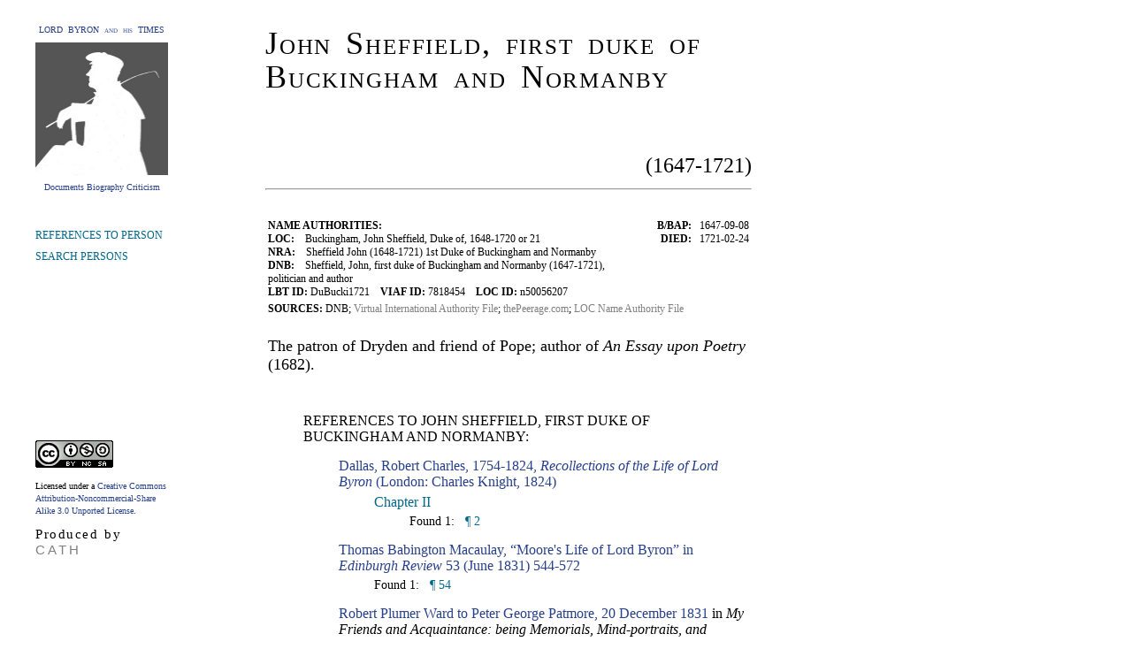

--- FILE ---
content_type: text/html
request_url: https://www.lordbyron.org/persRec.php?choose=PersRefs&selectPerson=DuBucki1721
body_size: 2838
content:
<?xml version="1.0" encoding="UTF-8"?>
<html xmlns="http://www.w3.org/1999/xhtml" xmlns:xi="http://www.w3.org/2001/XInclude" xmlns:tei="http://www.tei-c.org/ns/1.0">
  <head>
    <meta http-equiv="content-type" content="text/html;charset=utf-8"/>
    <title>John Sheffield, first duke of Buckingham and Normanby</title>
    <script>
                  var _paq = window._paq = window._paq || [];
                  /* tracker methods like "setCustomDimension" should be called before "trackPageView" */
                  _paq.push(["setCookieDomain", "*.lordbyron.org"]);
                  _paq.push(['trackPageView']);
                  _paq.push(['enableLinkTracking']);
                  (function() {
                    var u="//matomo-dev.cloud.lib.vt.edu/";
                    _paq.push(['setTrackerUrl', u+'matomo.php']);
                    _paq.push(['setSiteId', '10']);
                    var d=document, g=d.createElement('script'), s=d.getElementsByTagName('script')[0];
                    g.async=true; g.src=u+'matomo.js'; s.parentNode.insertBefore(g,s);
                  })();
                </script>
  </head>
  <body style="margin-top: 0px; margin-bottom: 40px"> 
                 <div
                    style="position: absolute; left: 40px; top: 20px; width: 150px; text-align: center;">
                       <a class="blue" href="index.php"><div style="font-size: 10px; line-height: 28px; text-align: center; font-variant: small-caps;">LORD&#160;&#160;BYRON&#160;&#160;and&#160;&#160;his&#160;&#160;TIMES</div></a>
                                <div style="text-align: center;"><a class="blue" href="index.php"><img src="ByronT.jpg" height="150" width="150" align="left" border="0" alt="Byron"/></a></div>
                        <a class="blue" href="index.php"><div style="text-align: center; font-size: 10px; line-height: 28px;">Documents Biography Criticism </div></a>
                </div>
	
                <style type="text/css">
                    <xsl:text>
                        a.addNote:link {
                        text-decoration: none;
                         color: #27408B;
                        }
                        a.addNote:visited {
                        text-decoration: none;
                        color: #27408B;
                        }
                        a.addNote:hover {
                        text-decoration: none;
                        color: red;
                        }
                        a.blue:link {
                        text-decoration: none;
                        color: #27408B;
                        }
                        a.blue:visited {
                        text-decoration: none;
                        color:  #27408B;
                        }
                        a.blue:hover {
                        text-decoration: none;
                        color: red;
                        }
                        a.blue2:link {
                        text-decoration: none;
                        color: #5F9EA0;
                        }
                        a.blue2:visited {
                        text-decoration: none;
                         color: #5F9EA0;
                        }
                        a.blue2:hover {
                        text-decoration: none;
                        color: red;
                        }
                        a.green:link {
                        text-decoration: none;
                        color: #00688B;
                        }
                        a.green:visited {
                        text-decoration: none;
                        color: #00688B;
                        }
                        a.green:hover {
                        text-decoration: none;
                        color: red;
                        }
                        a.gray:link {
                        text-decoration: none;
                        font-style: normal;
                        color: gray;
                        }
                        a.gray:visited {
                        text-decoration: none;
                        color: gray;
                        }
                        a.gray:hover {
                        text-decoration: none;
                        color: red;
                        }
                        a.gloss:link {
                        text-decoration: none;
                        color: #27408B;
                        background-color: white;
                        }
                        a.gloss:hover {
                        text-decoration: none;
                        color: red;
                        background-color: white;
                        }
                        a.gloss:visited {
                        text-decoration: none;
                        color: #27408B;
                        background-color: white;
                        }
                        body {
                        width: 520px;
                        margin-left: 300px;
                        margin-right: 0px;
                        margin-top: 60px;
                        margin-bottom: 100px;
                        font-family: "Times New Roman", Times, Georgia, serif;
                        font-size: 16px;
                        line-height: 24px;
                        font-weight: normal;
                        color: #000000;                        
                        }
                        span.header {                        
                        color: #27408B;                        
                        font-weight: bold;
                        text-transform: uppercase;
                        }
                       .popUp {
                        font-size: 14px;
                        font-family: "Times New Roman", Times, Georgia, serif;
                        background-color: #FAFAFA;
                        visibility: hidden;
                        padding: 15px;
                        text-align: left;
                        position: absolute;
                        top: 50px;
                        left: 20px;
                        line-height: 20px;
                        margin-top: 5px;
                        width: 230px;
                        border-style: solid;
                        border-top-width: thin;
                        border-right-width: thin;
                        border-bottom-width: medium;
                        border-left-width: medium;                        
                        border-top-color: black;
                        border-right-color: black;
                        border-bottom-color: gray;
                        border-left-color: gray;
                        }
                        .margin {
                        font-size: 12px;
                        font-family: "Times New Roman", Times, Georgia, serif;
                        background-color: #FAFAFA;
                        visibility: hidden;
                        padding: 15px;
                        text-align: left;
                        position: absolute;
                        float: left;
                        top: 50px;
                        line-height: 15px;
                        margin-left: -280px;
                        margin-top: 25px;
                        width: 230px;
                        border-style: solid;
                        border-top-width: thin;
                        border-right-width: thin;
                        border-bottom-width: medium;
                        border-left-width: medium;                        
                        border-top-color: black;
                        border-right-color: black;
                        border-bottom-color: gray;
                        border-left-color: gray;
                        }
                        .header {
                        font-size: 12px;
                        font-family: "Times New Roman", Times, Georgia, serif;
                        background-color: #FAFAFA;
                        visibility: hidden;
                        padding: 30px;
                        text-align: left;
                        position: absolute;
                        float: left;
                        top: 50px;
                        line-height: 15px;
                        margin-left: -0px;
                        margin-top: 0px;
                        width: 500px;
                        border-style: solid;
                        border-top-width: thin;
                        border-right-width: thin;
                        border-bottom-width: medium;
                        border-left-width: medium;                        
                        border-top-color: black;
                        border-right-color: black;
                        border-bottom-color: gray;
                        border-left-color: gray;
                        }
                    </xsl:text>
                </style>
<div style="position: absolute; left: 300px; top: 30px; width: 550px;"><div style="font-size: 36px; line-height: 38px; font-variant: small-caps; letter-spacing: .05em; word-spacing: .15em; margin-bottom: 110px;">John Sheffield, first duke of Buckingham and Normanby</div><div style="position: absolute; width: 100%; left: 0px; right: 550px; top: 145px;"><div style="text-align: right; font-size: 24px;">
        (1647-1721)
    </div></div><div style="position: absolute; width: 100%; left: 0px; right: 550px; top: 175px;"><hr/><table style="width: 100%; margin-top: 30px; margin-bottom: 60px"><tr><td valign="top" style="font-size: 12px;width: 75%"><b>NAME AUTHORITIES:</b><br/><b>LOC:</b>    Buckingham, John Sheffield, Duke of, 1648-1720 or
                        21<br/><b>NRA:</b>    Sheffield John (1648-1721) 1st Duke of Buckingham and Normanby<br/><b>DNB:</b>    Sheffield, John, first duke of Buckingham and Normanby (1647-1721),
                        politician and author<br/><b>LBT ID:</b> DuBucki1721
                                               <b>VIAF ID:</b> 7818454
                                               <b>LOC ID:</b> n50056207</td><td valign="top" style="text-align:right; font-size: 12px;width: 25%"><b>B/BAP:</b>   1647-09-08<br/><b>DIED:</b>   1721-02-24</td></tr><tr><td colspan="2" valign="top" style="font-size: 12px;width: 95%"><b>SOURCES: </b>DNB; <a href="http://viaf.org/viaf/7818454/" target="blank" class="gray">Virtual International Authority
                            File</a>; <a href="http://www.thepeerage.com/p10844.htm#i108434" target="blank" class="gray">thePeerage.com</a>; <a href="&#10;                                                    http://id.loc.gov/authorities/names/n50056207.html " target="blank" class="gray"> LOC Name Authority
                                            File </a></td></tr><tr><td colspan="2" valign="top" style="font-size: 12px;width: 95%"><div style="margin-top: 20px; margin-bottom: 20px; font-size: 18px;">The patron of Dryden and friend of Pope; author of <i xmlns="">An Essay upon
                            Poetry</i> (1682).</div></td></tr><tr><td colspan="2"><div style="margin-left: 40px; margin-top: 20px; margin-bottom: 5px; text-transform: uppercase;"> REFERENCES TO John Sheffield, first duke of Buckingham and Normanby: </div><div style="margin-left: 80px; margin-top: 15px; margin-bottom: 15px;"><a href="&#10;                                                         contents.php?doc=RoDalla.1824.Contents " class="blue">Dallas, Robert Charles, 1754-1824, <i xmlns="">Recollections of the Life of Lord Byron</i>     (London: Charles Knight, 1824) </a><div style="margin-left: 40px; margin-top: 5px; margin-bottom: 5px;"><a href="&#10;                                                         monograph.php?doc=RoDalla.1824&amp;select=Chap2" class="green">Chapter II</a><div style="margin-left: 40px; margin-top: 5px; margin-bottom: 5px; font-size: 14px;"> Found 1:  <a href="monograph.php?doc=RoDalla.1824&amp;select=Chap2#Chap2-2" class="green">
                                                         ¶ 2</a>    </div></div></div><div style="margin-left: 80px; margin-top: 15px; margin-bottom: 15px;"><a href="doc.php?&amp;choose=ThMacau.1831.Byron.xml" class="blue">Thomas Babington Macaulay,  “Moore's Life of Lord Byron”  in <i xmlns="">Edinburgh Review</i>   53   (June 1831) 544-572</a><div style="margin-left: 40px; margin-top: 5px; margin-bottom: 5px; font-size: 14px;"> Found 1:  <a href="doc.php?choose=ThMacau.1831.Byron.xml#TM-54" class="green">
                                                         ¶ 54</a>    </div></div><div style="margin-left: 80px; margin-top: 15px; margin-bottom: 15px;"><a href="monograph.php?doc=PePatmo.1854&amp;select=RW3.4" class="blue">Robert Plumer Ward to Peter George Patmore, 20 December 1831</a> in <i xmlns="">My Friends and Acquaintance: being Memorials, Mind-portraits, and Personal
                        Recollections of Deceased Celebrities of the Nineteenth Century; with Selections from their
                        Unpublished Letters</i>  3 vols      (London: Saunders and Otley, 1854) <div style="margin-left: 40px; margin-top: 5px; margin-bottom: 5px; font-size: 14px;"> Found 1:  <a href="monograph.php?doc=PePatmo.1854&amp;select=RW3.4#RW3.4-16" class="green">
                                                         ¶ 16</a>    </div></div><div style="margin-left: 80px; margin-top: 15px; margin-bottom: 15px;"><a href="&#10;                                                         contents.php?doc=PePatmo.1854.Contents " class="blue">Peter George Patmore, <i xmlns="">My Friends and Acquaintance: being Memorials, Mind-portraits, and Personal
                        Recollections of Deceased Celebrities of the Nineteenth Century; with Selections from their
                        Unpublished Letters</i>  3 vols      (London: Saunders and Otley, 1854) </a><div style="margin-left: 40px; margin-top: 5px; margin-bottom: 5px;"><a href="&#10;                                                         monograph.php?doc=PePatmo.1854&amp;select=RW3" class="green">R. Plumer Ward III</a></div></div><div style="margin-left: 80px; margin-top: 15px; margin-bottom: 15px;"><a href="&#10;                                                         contents.php?doc=WiHazli.1867.Contents " class="blue">William Carew Hazlitt, <i xmlns="">Memoirs of William Hazlitt. With Portions of his Correspondence</i>  2 vols      (London: Richard Bentley, 1867) </a><div style="margin-left: 40px; margin-top: 5px; margin-bottom: 5px;"><a href="&#10;                                                         monograph.php?doc=WiHazli.1867&amp;select=WH.I18" class="green">Ch. XVIII</a><div style="margin-left: 40px; margin-top: 5px; margin-bottom: 5px; font-size: 14px;"> Found 1:  <a href="monograph.php?doc=WiHazli.1867&amp;select=WH.I18#WH.I18-12" class="green">
                                                         ¶ 12</a>    </div></div></div><div style="margin-left: 80px; margin-top: 15px; margin-bottom: 15px;"><a href="&#10;                                                         contents.php?doc=AnLang.Lockh.1897.Contents " class="blue">Lang, Andrew, 1844-1912, <i xmlns="">The Life and Letters of John Gibson Lockhart</i>     (London: John C. Nimmo, 1897) </a><div style="margin-left: 40px; margin-top: 5px; margin-bottom: 5px;"><a href="&#10;                                                         monograph.php?doc=AnLang.Lockh.1897&amp;select=I.ch5" class="green">Chapter 5: 1817-18</a><div style="margin-left: 40px; margin-top: 5px; margin-bottom: 5px; font-size: 14px;"> Found 1:  <a href="monograph.php?doc=AnLang.Lockh.1897&amp;select=I.ch5#I.ch5-37" class="green">
                                                         ¶ 37</a>    </div></div></div></td></tr></table></div></div><div style="position: absolute; left: 40px; top: 250px; width: 150px;"><div style="line-height: 16px; width: 170px; margin-top: 8px; margin-bottom: 0px; font-size: 12px;"><a href="persRec.php?choose=PersRefs&amp;selectPerson=DuBucki1721" class="green"> REFERENCES TO PERSON </a></div><div style="line-height: 16px; width: 170px; margin-top: 8px; margin-bottom: 0px; font-size: 12px;"><a class="green" href="index.php?choose=PersonList">SEARCH PERSONS </a></div><div style="margin-top: 200px; text-align: left; font-size: 10px; line-height: 14px;"><a rel="license" href="http://creativecommons.org/licenses/by-nc-sa/3.0/"><img alt="Creative Commons License" style="border-width:0" src="http://i.creativecommons.org/l/by-nc-sa/3.0/88x31.png"/></a><br/><br/> Licensed under a <a class="blue" rel="license" href="http://creativecommons.org/licenses/by-nc-sa/3.0/">Creative Commons
                            Attribution-Noncommercial-Share Alike 3.0 Unported License</a>. </div><div style="margin-top: 10px; text-align: left; font-size: 15px; line-height: 18px; letter-spacing: .1em; word-spacing: .1em;"> Produced by <a class="gray" style="font-family: Arial, Geneva, Helvetica, sans-serif; font-size: 15px; text-decoration: none; letter-spacing: .2em;" href="http://wiz2.cath.vt.edu">CATH</a></div></div></body>
</html>
